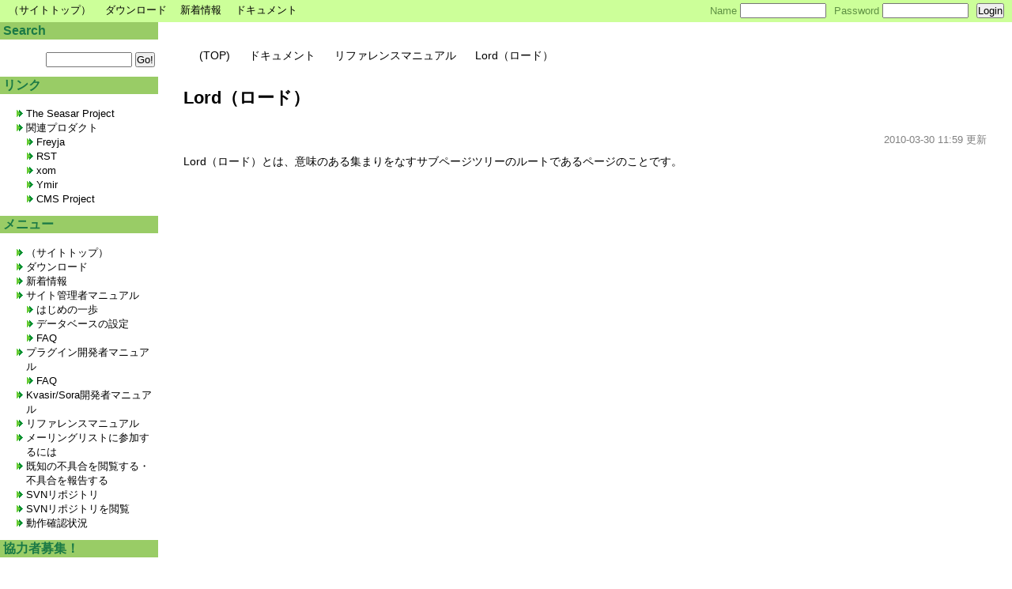

--- FILE ---
content_type: text/css
request_url: http://kvasir.sandbox.seasar.org/css/style.css
body_size: 1808
content:
@charset 'UTF-8';

* {
    margin: 0;
    padding: 0;
}

th {
   background:#ccc;
}

td {
//   border:solid 1px #ccc;
}

ul {
    margin-left: 2em;
}

ol {
    margin-left: 2em;
}

dl {
    margin-left: 1em;
}

dt {
    font-weight: bold;
}

dd {
    margin-left: 2em;
}

em {
    font-style: normal;
    font-weight: bold;
}

strong {
    font-style: normal;
    font-weight: bold;
    text-decoration: underline;
}

blockquote {
    margin: 8px 1em 8px 1em;
    padding: 8px;
    color: #1B7A46;
    background-color: #ccff99;
    border-style: solid;
    border-width: 1px;
    border-color: #7DA154;
}

pre {
    font-size: small;
    margin: 8px 1em 8px 1em;
    padding: 8px;
    color: #1B7A46;
    background-color: #ccff99;
    border-style: solid;
    border-width: 1px;
    border-color: #7DA154;
}

a:link {
    text-decoration: none;
    color: #000000;
}

a:visited {
    text-decoration: none;
    color: #7DA154;
}

a:hover {
    text-decoration: underline;
}

body {
    background-color: #FFFFFF;
    color: #000000;
    font-family: verdana, lucida, arial, helvetica, sans-serif;

}

.top-title {
    color: #1B7A46;
    background-color: #99cc66;
}

h1 {
    padding: 8px;
}

.concealed {
    filter: alpha(opacity=25); /*IE*/
    -moz-opacity: 0.25; /*FF*/
    opacity: 0.25;
}

.header {
    font-size: small;
    color: #5F9144;
    background-color: #ccff99;
    padding: 4px;
}

/* floatさせたボックスが親ボックスの外にはみ出す現象を回避（ここから） */

.header {
    overflow: hidden;
}

.header:after {
    content: "";
    display: block;
    clear: both;
    height: 1px;
    overflow: hidden;
}

/*\*/
* html .header {
    height: 1em;
    overflow: visible;
}
/**/

/* floatさせたボックスが親ボックスの外にはみ出す現象を回避（ここまで） */

.header ul {
    margin-left: 0;
    margin-right: 0;
}

.header li {
    display: inline;
    padding: 0 1ex 0 1ex;
}

.header .left {
    float: left;
    width: 48%;
}

.header .left .pop {
    float: left;
    padding-right: 2ex;
}

.header .right {
    float: right;
    width: 48%;
}

.header .right .pop {
    float: right;
    padding-left: 2ex;
}


.page-frame {
    clear: both;
}

.sidebar-frame {
    width: 200px;
    float: left;
}

.main {
    margin-left: 200px;
    padding: 32px;
    font-size: 90%;
    line-height: 150%;
}

.main hr {
    margin-top: 4ex;
    margin-bottom: 4ex;
    width: 90%;
    margin-left: auto;
    margin-right: auto;
}

.main h2 {
    margin-bottom: 32px;
    font-weight: bold;
}

.main h3 {
    font-weight: bold;
    margin-top: 3ex;
    margin-bottom: 2ex;
}

.main h4 {
    font-weight: bold;
    margin-top: 2ex;
    margin-bottom: 1ex;
}

.main h5 {
    font-weight: bold;
    margin-top: 2ex;
    margin-bottom: 1ex;
}

p {
    margin-bottom: 1ex;
}

.main .notes {
    border-style: solid;
    border-width: 1px;
    border-color: #E3584B;
    color: #E3584B;
    background-color: #FFFFFF;
    margin-top: 8px;
    margin-bottom: 8px;
    padding: 8px;
}

.main .error-notes {
    border-style: solid;
    border-width: 1px;
    border-color: #E3584B;
    color: #E3584B;
    background-color: #FFFFFF;
    margin-top: 8px;
    margin-bottom: 8px;
    padding: 8px;
}

.main .pop {
    padding-bottom: 32px;
}

.main .directory-index {
    margin-bottom: 24px;
}

.main-left-frame {
    margin-left: 200px;
    margin-right: 200px;
}

.main-left {
    padding: 24px;
    line-height: 150%;
}

.main-left h2 {
    margin: 0px 0px 24px 0px;
}

.main-left h3 {
    font-weight: bold;
    margin-top: 3ex;
    margin-bottom: 2ex;
}

.main-left h4 {
    font-weight: bold;
    margin-top: 2ex;
    margin-bottom: 1ex;
}

.main-left h5 {
    font-weight: bold;
    margin-top: 2ex;
    margin-bottom: 1ex;
}

.main-left p {
    margin-bottom: 1ex;
}

.main-left ul {
    margin-bottom: 1ex;
}

.main-left .pop {
  margin-bottom: 48px;
}

.main-right-frame {
    width: 200px;
    float: right;
}

.main-right {
}

.main-header {
    font-size: small;
    margin-bottom: 16px;
}

.main-footer {
    font-size: small;
    margin-top: 16px;
}

.footer-delimiter {
    clear: both;
    border-width: 1px;
    border-style: solid none none none;
    border-color: #808080;
}

.footer {
    text-align: center;
    font-size: small;
    margin-left: 8px;
    margin-right: 8px;
    padding: 12px 4px 4px 4px;
}

.subcontent {
    font-size: small;
    line-height: 140%;
}

.subcontent h2 {
    font-size: medium;
}

.subcontent ul {
    margin-left: 1em;
}

.subcontent .pop {
    padding: 4px;
    margin-bottom: 8px;
}

.subcontent .pop h2 {
    margin: -4px -4px 16px -4px;
    padding: 2px 4px 2px 4px;
    font-weight: bold;
    color: #1B7A46;
    background-color: #99cc66;
}

.subcontent .pop ul {
}

.subcontent .pop li {
    list-style: none;
    background-image: url(right-arrow.gif);
    background-repeat: no-repeat;
    background-position: left 0;
    padding-left: 16px;
}

.subcontent .pop li .title {
    font-weight: bold;
}

.subcontent .pop li .description {
    margin-bottom: 2ex;
}

img.left {
    float: left;
    margin: 8px;
}

img.right {
    float: right;
    margin: 8px;
}

.org\.seasar\.kvasir\.cms\.toolbox\.searchPop form.simple {
    text-align: right;
}

.org\.seasar\.kvasir\.cms\.toolbox\.searchPop .search-description {
    margin-top: 4ex;
    margin-bottom: 4ex;
}

.org\.seasar\.kvasir\.cms\.toolbox\.searchPop .search-results .title a {
    text-decoration: underline;
    font-size: larger;
    font-weight: bold;
}

.org\.seasar\.kvasir\.cms\.toolbox\.searchPop .search-results .summary {
    margin-top: 1ex;
    font-size: small;
}

.org\.seasar\.kvasir\.cms\.toolbox\.searchPop .search-results .url {
    font-size: small;
    color: gray;
}

.org\.seasar\.kvasir\.cms\.toolbox\.searchPop .search-indicator {
    text-align: center;
    font-size: small;
}

.org\.seasar\.kvasir\.cms\.toolbox\.searchPop .search-indicator a {
    margin-left: 0.2em;
    margin-right: 0.2em;
}


.org\.seasar\.kvasir\.cms\.pop\.contentPop div.description {
    font-size: small;
    color: #808080;
    margin: 0 0 0.5em 1em;
    padding: 0.5ex 0 0.5ex 0;
    border-style: solid none solid none;
    border-width: 1px;
    border-color: #808080;
}

.org\.seasar\.kvasir\.cms\.pop\.contentPop ul.information {
    text-align: right;
    font-size: small;
    margin-bottom: 0.5em;
    color: #808080;
}

.org\.seasar\.kvasir\.cms\.pop\.contentPop ul.information li {
    display: inline;
    margin-left: 1em;
}

.org\.seasar\.kvasir\.cms\.pop\.contentPop div.content {
    margin-top: 0;
}


.org\.seasar\.kvasir\.cms\.toolbox\.loginPop .row {
    text-align: right;
}

.header .org\.seasar\.kvasir\.cms\.toolbox\.loginPop .row {
    display: inline;
    padding-right: 6px;
}


.org\.seasar\.kvasir\.cms\.toolbox\.breadcrumbsPop ul {
    margin: 0;
    padding: 0;
}

.org\.seasar\.kvasir\.cms\.toolbox\.breadcrumbsPop li {
    display: inline;
    padding: 4px 4px 4px 20px;
    background: url(../plugins/images/breadcrumbs-delimiter.gif) no-repeat 0px 50%;
}

.org\.seasar\.kvasir\.cms\.toolbox\.breadcrumbsPop li.first {
    background-image: none;
}


.org\.seasar\.kvasir\.cms\.toolbox\.listingPop dl {
    margin-left: 0;
}

.org\.seasar\.kvasir\.cms\.toolbox\.listingPop dt {
    margin: 1ex 0 0 0;
}

.org\.seasar\.kvasir\.cms\.toolbox\.listingPop .date {
    color: #666666;
    font-weight: normal;
    font-size: smaller;
}

.org\.seasar\.kvasir\.cms\.toolbox\.listingPop dd {
    margin-top: 0.5ex;
    margin-left: 2em;
    font-size: smaller;
    line-height: 1.5;
}

.org\.seasar\.kvasir\.cms\.toolbox\.listingPop .continuing {
    text-align: right;
    margin-top: 1ex;
}


.org\.seasar\.kvasir\.cms\.toolbox\.imagePop .right {
    text-align: right;
}


.org\.seasar\.kvasir\.cms\.toolbox\.languageSelectorPop .right {
    text-align: right;
}


.org\.seasar\.kvasir\.cms\.toolbox\.menuPop .description {
    font-size: small;
    padding-left: 1em;
}


--- FILE ---
content_type: text/xml
request_url: http://kvasir.sandbox.seasar.org/doc/ref/lord
body_size: 1937
content:
<?xml version="1.0" encoding="UTF-8"?>
<!DOCTYPE html PUBLIC "-//W3C//DTD XHTML 1.0 Transitional//EN" "http://www.w3.org/TR/xhtml1/DTD/xhtml1-transitional.dtd">
<html xmlns="http://www.w3.org/1999/xhtml" lang="en" xml:lang="en">
  <head>
    <meta http-equiv="Content-Type" content="text/html; charset=UTF-8" />
    <meta http-equiv="Content-Script-Type" content="text/javascript" />
    <meta http-equiv="Content-Style-Type" content="text/css" />
    <title>Lord（ロード）</title>
    <link rel="stylesheet" href="/css/style.css" type="text/css" media="all" />
    
    
  </head>
  <body>
    <div class="header">
      <div id="pane.left-header" class="pane left">
        <div id="org.seasar.kvasir.cms.toolbox.customPop-8" class="pop org.seasar.kvasir.cms.toolbox.customPop">
          <div class="body"><div class="wiki">
<ul>
<li><a href="/" class="pageNotFound">（サイトトップ）</a></li>
<li><a href="/download">ダウンロード</a></li>
<li><a href="/news/" class="pageNotFound">新着情報</a></li>
<li><a href="/doc/" class="pageNotFound">ドキュメント</a></li>
</ul>
</div>
</div>
        </div>
      </div>
      <div id="pane.right-header" class="pane right">
        <div id="org.seasar.kvasir.cms.toolbox.loginPop-1" class="pop org.seasar.kvasir.cms.toolbox.loginPop">
          <div class="body">
<form method="post" action="/plugins/toolbox/login.do/doc/ref/lord">
    <div class="row">
      <span class="label">Name</span>
      <span class="textinput"><input type="text" name="name" size="12" value="" /></span>
    </div>
    <div class="row">
      <span class="label">Password</span>
      <span class="textinput"><input type="password" name="password" size="12" value="" /></span>
    </div>
    <div class="row">
      <span class="submit"><input type="submit" value="Login" /></span>
    </div>
</form>
</div>
        </div><div id="org.seasar.kvasir.cms.pop.loginUserPop-1" class="pop org.seasar.kvasir.cms.pop.loginUserPop">
          <div class="body"></div>
        </div>
      </div>
    </div>
    <div class="page-frame">
      <div id="pane.left-sidebar" class="pane sidebar-frame sidebar subcontent">
        <div id="org.seasar.kvasir.cms.toolbox.searchPop-1" class="pop org.seasar.kvasir.cms.toolbox.searchPop">
          <h2 class="title">Search</h2>
          <div class="body"><form class="simple" method="get" action="/plugins/toolbox/search.do">
  <input type="text" name="query" size="12" />
  <input type="submit" value="Go!" />
</form>
</div>
        </div><div id="org.seasar.kvasir.cms.toolbox.customPop-6" class="pop org.seasar.kvasir.cms.toolbox.customPop">
          <h2 class="title">リンク</h2>
          <div class="body"><div class="wiki">
<ul>
<li><a href="http://www.seasar.org/">The Seasar Project</a></li>
<li>関連プロダクト</li>
<ul>
<li><a href="http://www.skirnir.net/product/freyja/">Freyja</a></li>
<li><a href="http://www.skirnir.net/product/rst/">RST</a></li>
<li><a href="http://www.skirnir.net/product/xom/">xom</a></li>
<li><a href="http://ymir.sandbox.seasar.org/">Ymir</a></li>
<li><a href="http://cms.sandbox.seasar.org/">CMS Project</a></li>
</ul>
</ul>
</div>
</div>
        </div><div id="org.seasar.kvasir.cms.toolbox.customPop-5" class="pop org.seasar.kvasir.cms.toolbox.customPop">
          <h2 class="title">メニュー</h2>
          <div class="body"><div class="wiki">
<ul>
<li><a href="/" class="pageNotFound">（サイトトップ）</a></li>
<li><a href="/download">ダウンロード</a></li>
<li><a href="/news/" class="pageNotFound">新着情報</a></li>
<li><a href="/doc/user">サイト管理者マニュアル</a></li>
<ul>
<li><a href="/doc/user/install">はじめの一歩</a></li>
<li><a href="/doc/user/database">データベースの設定</a></li>
<li><a href="/doc/user/faq">FAQ</a></li>
</ul>
<li><a href="/doc/plugin-dev">プラグイン開発者マニュアル</a></li>
<ul>
<li><a href="/doc/plugin-dev/faq">FAQ</a></li>
</ul>
<li><a href="/doc/kvasir-dev">Kvasir/Sora開発者マニュアル</a></li>
<li><a href="/doc/ref">リファレンスマニュアル</a></li>
<li><a href="https://ml.seasar.org/mailman/listinfo/kvasir-user">メーリングリストに参加するには</a></li>
<li><a href="https://www.seasar.org/issues/browse/KVASIR">既知の不具合を閲覧する・不具合を報告する</a></li>
<li><a href="https://www.seasar.org/svn/sandbox/kvasir/">SVNリポジトリ</a></li>
<li><a href="http://svn.seasar.org/browse/?root=sandbox.kvasir">SVNリポジトリを閲覧</a></li>
<li><a href="/doc/environments">動作確認状況</a></li>
</ul>
</div>
</div>
        </div><div id="org.seasar.kvasir.cms.toolbox.customPop-3" class="pop org.seasar.kvasir.cms.toolbox.customPop">
          <h2 class="title">協力者募集！</h2>
          <div class="body"><div class="wiki">
<p>プラグイン作成、サイトテンプレート（HTML、CSS）作成、ドキュメント作成など、開発に協力して頂ける方を募集しています！</p>
<p>協力して下さる方は<a href="https://ml.seasar.org/mailman/listinfo/kvasir-user">kvasir-userメーリングリスト</a>にご連絡下さい。大勢の方のご協力をお待ちしています。</p>
</div>
</div>
        </div>
      </div>
      <div id="pane.main" class="main pane">
      
        <div id="org.seasar.kvasir.cms.toolbox.breadcrumbsPop-1" class="pop org.seasar.kvasir.cms.toolbox.breadcrumbsPop">
          
          <div class="body"><ul>
  <li class="first"><a href="/">(TOP)</a></li><li><a href="/doc">ドキュメント</a></li><li><a href="/doc/ref">リファレンスマニュアル</a></li><li>Lord（ロード）</li>
</ul>
</div>
        </div><div id="org.seasar.kvasir.cms.pop.contentPop-1" class="pop org.seasar.kvasir.cms.pop.contentPop">
          <h2 class="title">Lord（ロード）</h2>
          <div class="body">
<ul class="information">
  
  <li>2010-03-30 11:59 更新</li>
</ul>
<div class="content"><div class="wiki">
<p>Lord（ロード）とは、意味のある集まりをなすサブページツリーのルートであるページのことです。</p>
</div>
</div>
</div>
        </div><div id="org.seasar.kvasir.cms.toolbox.menuPop-2" class="pop org.seasar.kvasir.cms.toolbox.menuPop">
          
          <div class="body">
<div class="document-list" style="margin-top:4ex">
  
</div>
</div>
        </div>
      
    </div>
    </div>
    <div class="footer-delimiter"></div>
    <div id="pane.footer" class="pane footer">
      <div id="org.seasar.kvasir.cms.pop.poweredByPop-1" class="pop org.seasar.kvasir.cms.pop.poweredByPop">
        <div class="body">Powered by Kvasir/Sora</div>
      </div>
    </div>
  </body>
</html>
